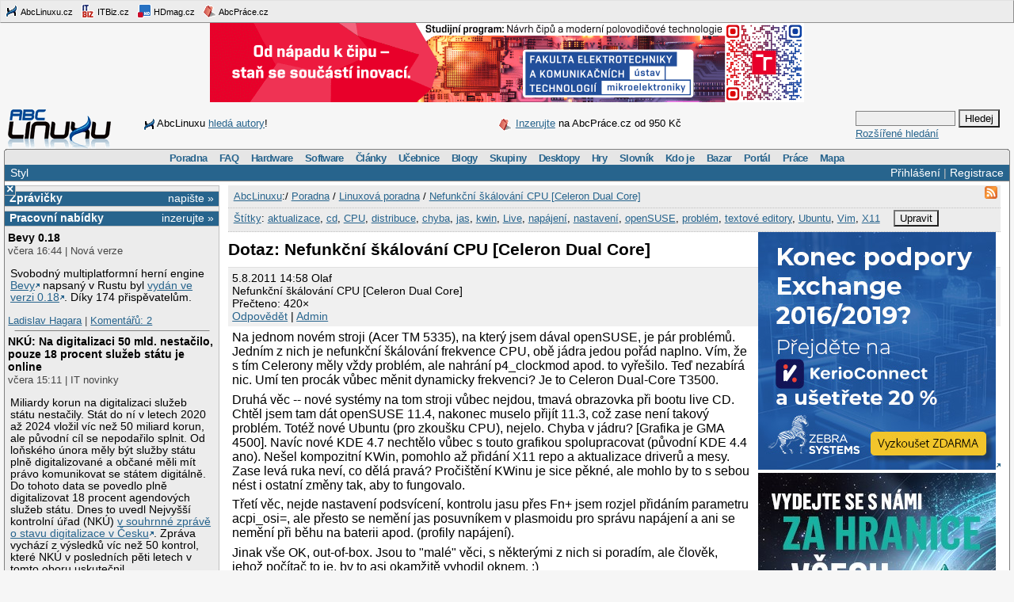

--- FILE ---
content_type: text/html;charset=UTF-8
request_url: https://www.abclinuxu.cz/poradna/linux/show/341729
body_size: 13677
content:


<!DOCTYPE HTML PUBLIC "-//W3C//DTD HTML 4.0//EN" "http://www.w3.org/TR/1998/REC-html40-19980424/strict.dtd" >
<html lang="cs">
<head>
        <meta http-equiv="Content-Type" content="text/html; charset=UTF-8">
    <meta name="Robots" content="index,follow">
    <title>Nefunkční škálování CPU [Celeron Dual Core]</title>
    <link rel="stylesheet" type="text/css" href="/jquery-theme/ui.all.css">
    <link rel="stylesheet" type="text/css" href="/data/site/prettyPhoto/prettyPhoto.css">
    <link rel="stylesheet" type="text/css" href="/styles.css">
    <link rel="canonical" href="http://www.abclinuxu.cz/poradna/linux/show/341729" >
    <!--[if IE]>
       <link href="/msie.css" type="text/css" rel="stylesheet">
    <![endif]-->
    <!--[if IE 7]>
       <link href="/msie7.css" type="text/css" rel="stylesheet">
    <![endif]-->
    <!--[if lt IE 7]>
       <link href="/msie6.css" type="text/css" rel="stylesheet">
    <![endif]-->
    <link rel="icon" href="/images/site2/favicon.png" type="image/png">
        <link rel="alternate" title="RSS zdroj aktuální sekce" href="http://www.abclinuxu.cz/auto/poradny/linux.rss" type="application/rss+xml">

        <meta name="keywords" lang="cs" content="aktualizace, cd, CPU, distribuce, chyba, jas, kwin, Live, napájení, nastavení, openSUSE, problém, textové editory, Ubuntu, Vim, X11, ">

    <script type="text/javascript" src="/data/site/jquery/jquery-1.3.2.min.js"></script>
    <script type="text/javascript" src="/data/site/prettyPhoto/jquery.prettyPhoto.js"></script>
    <script type="text/javascript" src="/data/site/scripts.js"></script>
    <script src='https://www.google.com/recaptcha/api.js'></script>
        <script type="text/javascript" src="/data/syntaxhighlighter/scripts/all.js"></script>

    <script async src="https://securepubads.g.doubleclick.net/tag/js/gpt.js"></script>
<script>
  window.googletag = window.googletag || {cmd: []};
  googletag.cmd.push(function() {
    googletag.defineSlot('/21626945024/abcl_full', [468, 60], 'div-gpt-ad-1601725271682-0').addService(googletag.pubads());
    googletag.defineSlot('/21626945024/abcl_l01', [250, 250], 'div-gpt-ad-1601725365659-0').addService(googletag.pubads());
    googletag.defineSlot('/21626945024/abcl_r01', [[250, 250], [300, 300]], 'div-gpt-ad-1601725524881-0').addService(googletag.pubads());
    googletag.defineSlot('/21626945024/abcl_r02', [300, 300], 'div-gpt-ad-1601725638851-0').addService(googletag.pubads());
    googletag.defineSlot('/21626945024/abcl_vip', [[250, 250], [250, 360]], 'div-gpt-ad-1601725728700-0').addService(googletag.pubads());
    googletag.defineSlot('/21626945024/abcl_lead', [750, 100], 'div-gpt-ad-1601725842245-0').addService(googletag.pubads());
    googletag.pubads().enableSingleRequest();
    googletag.pubads().collapseEmptyDivs();
    googletag.enableServices();
  });
</script>

    <script type="text/javascript">
    	Page = new Object();
        	Page.relationID = 341729;
    </script>
            <script type="text/javascript" src="/data/site/solutions.js"></script>

</head>

<body id="www-abclinuxu-cz">

<!-- the advertisement position netmonitor is not active -->
<!-- error: no variant available for position 'ad-init', code 'null' -->
<!-- ad position 'sf-lista' -->
<div class="sflista">
     <div class="ri">
    	<!--<a href="http://www.stickfish.com" title="Guarantee business interface.">
	<img src="/images/site2/sflista/sf.gif" alt="Guarantee business interface."> stickfish.com</a>-->
     </div>
     <div class="le">
        <a href="http://www.abclinuxu.cz" title="Linux na stříbrném podnose."><img src="/images/site2/sflista/ab.gif" alt="abclinuxu.cz"> AbcLinuxu.cz</a>
        <a href="http://www.itbiz.cz" title="IT business."><img src="/images/site2/sflista/ib.gif" alt="itbiz.cz"> ITBiz.cz</a>
        <a href="http://www.hdmag.cz/" title="HDmag.cz | Vysoké rozlišení od začátku do konce. Blu-ray filmy, přehrávače, HDTV, HD audio a video, PlayStation 3..."><img src="/images/site2/sflista/hd.gif" alt="HDmag.cz"> HDmag.cz</a>
        <a href="http://www.abcprace.cz" title="Spojujeme lidi s prací v IT!"><img src="/images/site2/sflista/pr.gif" alt="abcprace.cz"> AbcPráce.cz</a>
     </div>
    <div class="cistic"></div>
</div>
<!-- ad position 'leaderboard' -->
<!-- /21626945024/abcl_lead -->
<div id='div-gpt-ad-1601725842245-0' style='width: 750px; height: 100px;'>
  <script>
    googletag.cmd.push(function() { googletag.display('div-gpt-ad-1601725842245-0'); });
  </script>
</div>
<center><a href="https://www.vut.cz/studenti/programy/program/9146"><img src="https://tpc.googlesyndication.com/pimgad/11218334261086803429"></a></center>

</a></center>
<div id="zh-kont">
    <div id="zh-text" class="zh-box">
<!-- ad position 'zahl-vlevo' -->
<div id="zh-tema">
<!--<table border="0" cellpadding="0" cellspacing="0">
<tr><td colspan="6">Sledujte AbcLinuxu.cz na:</td></tr>
<tr>
<td><img src="/images/site2/facebook-favicon.gif" alt="facebook favicon logo"></td>
<td class="reverse_anchor">&nbsp;<a href="http://www.facebook.com/pages/AbcLinuxucz/68355234681">Facebooku</a>,&nbsp;</td>

<td><img src="/images/site2/twitter-favicon.gif" alt="twitter favicon logo"></td>
<td class="reverse_anchor">&nbsp;<a href="http://twitter.com/abclinuxu">Twitteru</a>, &nbsp;</td>

<td><img src="/images/site2/identica-favicon.gif" alt="identi.ca favicon logo"></td>
<td class="reverse_anchor">&nbsp;<a href="http://identi.ca/abclinuxu">Identi.ca</a>, &nbsp;</td>

<td><img src="/images/site2/feed16.png" alt="rss logo"></td>
<td class="reverse_anchor">&nbsp;<a href="/napoveda/rss-a-jine-pristupy">RSS</a></td>

</tr>
</table>-->


<div style="line-height: 35px"><img src="/images/site2/sflista/ab.gif" style="vertical-align: middle">AbcLinuxu <a href="/portal/wiki/namety-na-clanky">hledá autory</a>!</div>


</div><!-- ad position 'zahl-vpravo' -->
<div id="zh-ad" style="line-height:35px">
   <!--<a href="/clanky/openmagazin-3-2010"><img class="zh-iko" src="/images/clanky/redakce/openmagazin-logo-90x45.png" alt="openmagazin logo" width="90" height="45"></a>
    <a href="/clanky/openmagazin-3-2010">openMagazin 3/2010</a>-->
    <!--<a href="/clanky/anketa-o-distribuci-2010"><img class="zh-iko" src="/images/clanky/redakce/distribuce-roku-2010-logo-41x45.png" alt="distribuce roku 2010" width="41" height="45"></a>
    <a href="/clanky/anketa-o-distribuci-2010"><b>Hlasujte</b> o nejoblíbenější distribuci!</a>-->

<img src="/images/site2/sflista/pr.gif" alt="" style="vertical-align: middle"> <!--<a href="/blog/doli/2011/8/abclinuxu-hleda-autory">Pište</a> pro AbcLinuxu!-->
<a href="http://www.abcprace.cz/co-nabizime/">Inzerujte</a> na AbcPráce.cz od 950&nbsp;Kč
</div><!-- the advertisement position zahl-komplet is not active -->    </div>
    <div id="zh-logo" class="zh-box"><a href="/"></a></div>
    <div id="zh-hledani" class="zh-box">
        <form action="/hledani" method="get">
            <div>
                <input type="text" class="text" name="dotaz">
                <input class="button" type="submit" value="Hledej">
            </div>
        </form>
        <a href="/hledani?action=toAdvanced">Rozšířené hledání</a>
    </div>
</div>
<div class="cistic"></div>

<div id="menu-wrap">
<b style="font-size:0px;display:block; background:transparent;">
 <b class="roh1"></b><b class="roh2"></b>
</b>
<div class="menu-kont">

<ul class="menu" id="menu">
<li><a href="/poradna">Poradna</a>
  <ul>
    <li><a href="/poradna/linux">Linuxová poradna</a></li>
    <li><a href="/poradna/databaze">Databázová poradna</a></li>
    <li><a href="/poradna/programovani">Programovací poradna</a></li>
    <li><a href="/poradna/hardware">Hardwarová poradna</a></li>
    <li><a href="/poradna/unix">Unixová poradna</a></li>
  </ul></li>
<li><a href="/faq">FAQ</a></li>
<li><a href="/hardware">Hardware</a>
  <ul>
    <li><a href="/ovladace">Ovladače</a></li>
    <li><a href="/hardware/procesory">Procesory</a></li>
    <li><a href="/hardware/pridavne-karty">Přídavné karty</a></li>
    <li><a href="/hardware/pripojeni-na-sit">Připojení na síť</a></li>
    <li><a href="/hardware/prislusenstvi">Příslušenství</a></li>
    <li><a href="/hardware/sestavy">Sestavy</a></li>
    <li><a href="/hardware/ukladani-dat">Ukládání dat</a></li>
    <li><a href="/hardware/vstupni-zarizeni">Vstupní zařízení</a></li>
    <li><a href="/hardware/vystupni-zarizeni">Výstupní zařízení</a></li>
    <li><a href="/hardware/zakladni-desky">Základní desky</a></li>
  </ul></li>
<li><a href="/software">Software</a>
  <ul>
    <li><a href="/software/alternativy">Alternativy k aplikacím</a></li>
    <li><a href="/software/bezpecnost">Bezpečnost</a></li>
    <li><a href="/software/grafika">Grafika</a></li>
    <li><a href="/software/hobby">Hobby</a></li>
    <li><a href="/software/hry">Hry</a></li>
    <li><a href="/software/internet">Internet</a></li>
    <li><a href="/software/kancelar">Kancelář</a></li>
    <li><a href="/software/multimedia">Multimédia</a></li>
    <li><a href="/software/nastroje">Nástroje</a></li>
    <li><a href="/software/pracovni-prostredi">Pracovní prostředí</a></li>
    <li><a href="/software/programovani">Programování</a></li>
    <li><a href="/software/server">Server</a></li>
    <li><a href="/software/soubory">Soubory</a></li>
    <li><a href="/software/system">Systém</a></li>
    <li><a href="/software/vzdelavani">Vzdělávání</a></li>
    <li><a href="/software/veda">Věda</a></li>
  </ul></li>
<li><a href="/clanky">Články</a>
  <ul>
    <li><a href="/clanky/bezpecnost">Bezpečnost</a></li>
    <li><a href="/clanky/hardware">Hardware</a></li>
    <li><a href="/clanky/hry-a-zabava">Hry a zábava</a></li>
    <li><a href="/clanky/jaderne-noviny">Jaderné noviny</a></li>
    <li><a href="/clanky/multimedia">Multimédia</a></li>
    <li><a href="/clanky/navody">Návody</a></li>
    <li><a href="/clanky/novinky">Novinky</a></li>
    <li><a href="/clanky/programovani">Programování</a></li>
    <li><a href="/clanky/recenze">Recenze</a></li>
    <li><a href="/clanky/rozhovory">Rozhovory</a></li>
    <li><a href="/clanky/ruzne">Různé</a></li>
    <li><a href="/clanky/site">Sítě</a></li>
    <li><a href="/clanky/system">Systém</a></li>
    <li><a href="/clanky/tipy">Tipy a triky</a></li>
    <li><a href="/clanky/pr" style="border-width:3px">Tiskové zprávy</a></li>
    <li><a href="/serialy">Seriály</a></li>
  </ul></li>
<li><a href="/ucebnice">Učebnice</a>
  <ul>
    <li><a href="/ucebnice/uvod">Úvod</a></li>
    <li><a href="/ucebnice/obsah">Obsah</a></li>
    <li><a href="/ucebnice/historie">Historie Linuxu</a></li>
    <li><a href="/ucebnice/zaklady">Základy Linuxu</a></li>
    <li><a href="/ucebnice/prehled-prikazu">Přehled příkazů</a></li>
  </ul></li>
<li><a href="/blog">Blogy</a>
  <ul>
    <li><a href="/blog/vyber">Výběr (linuxové)</a></li>
    <li><a href="/blog/souhrn">Stručný souhrn</a></li>
    <li><a href="/blogy">Seznam blogů</a></li>
  </ul></li>
<li>
    <a href="/skupiny">Skupiny</a>
    <ul>
                    <li><a href="/portal">Portál</a></li>
            <li><a href="/tex">TeX</a></li>
            <li><a href="/ubuntu-cz">Ubuntu - Linux pro lidi</a></li>
            <li><a href="/arch-linux">Arch Linux</a></li>
            <li><a href="/openmoko">Open Mobile</a></li>
    </ul>
</li>
<li><a href="/desktopy">Desktopy</a></li>
<li><a href="/hry">Hry</a></li>
<li><a href="/slovnik">Slovník</a></li>
<li><a href="/kdo-je">Kdo je</a></li>
<li><a href="/bazar">Bazar</a></li>
<li><a href="/">Portál</a>
  <ul>
    <li><a href="/nej">Žebříčky a statistiky</a></li>
    <li><a href="/clanky/novinky/pojdte-psat-pro-abclinuxu.cz">Jak se stát autorem</a></li>
    <li><a href="/redakce">Redakce</a></li>
    <li><a href="/portal/propagace">Propagace</a></li>
    <li><a href="/reklama">Inzerce</a></li>
    <li><a href="/napoveda/rss-a-jine-pristupy">RSS feedy a PDA</a></li>
    <li><a href="http://bugzilla.abclinuxu.cz"  title="Požadavky týkající se funkčnosti portálu" rel="nofollow">Bugzilla - chyby a náměty</a></li>
    <li><a href="/pozadavky" title="Požadavky týkající se obsahu portálu">Vzkazy správcům (53)</a></li>
    <li><a href="/vyvoj">Zdrojové kódy</a></li>
    <li><a href="javascript:addSidebar();">Přidej sidebar</a></li>
    <li><a href="javascript:addBookmark();">Přidej mezi oblíbené</a></li>
    <li><a href="javascript:setHomepage();">Nastav jako domácí stránku</a></li>
  </ul></li>
<li><a href="http://www.abcprace.cz">Práce</a></li>
<li><a href="/napoveda/mapa-serveru" title="Mapa stránek a dalších služeb">Mapa</a></li>
</ul>

</div>
</div>
<!--[if IE]><br style="font-size:0"><![endif]-->

<div class="obal">

    <div class="hl">
        <div class="hl_vpravo">
                <a href="/Profile;jsessionid=1wzmm7adm25mgk6uy9t9ygrkl?action=login">Přihlášení</a> |
                <a href="/EditUser;jsessionid=1wzmm7adm25mgk6uy9t9ygrkl?action=register">Registrace</a>
        </div>
        <div class="hl_vlevo">
            <ul class="menu-top">
                <li>
                    <a href="/doc/napoveda/alternativni-design">Styl</a>
                    <ul class="menu-drop">
                        <li>
                            <a href="/EditUser/?action=changeStyle&amp;css=">Standardní světlý</a>
                        </li>
                        <li>
                            <a href="/EditUser/?action=changeStyle&amp;css=/styles-dark.css">Oficiální tmavý</a>
                        </li>
                    </ul>
                </li>
            </ul>
        </div>
    </div>

    <div id="ls_prepinac" title="Skrýt sloupec" onclick="prepni_sloupec()">&#215;</div>

    <div class="obal_ls" id="ls">
        <div class="s">
<!-- the advertisement position vip is not active --><!-- the advertisement position vip-text is not active --><!-- error: no variant available for position 'itbiz', code 'null' -->
            <!-- ZPRÁVIČKY -->
            <div class="s_nadpis">
                <a class="s_nadpis-pravy-odkaz" href="/zpravicky/edit;jsessionid=1wzmm7adm25mgk6uy9t9ygrkl?action=add">napište &raquo;</a>
                <a href="/zpravicky" title="zprávičky">Zprávičky</a>
            </div>

<!-- ad position 'hypertext1' -->
<script src='https://www.googletagservices.com/tag/js/gpt.js'>
  googletag.pubads().definePassback('/21626945024/abcl_l01', [250, 250]).display();
</script>

<!-- abcprace.cz -->
<div class="s_nadpis noext">
   <a href="http://www.abcprace.cz/co-nabizime/" class="s_nadpis-pravy-odkaz">inzerujte »</a>
   <a href="http://www.abcprace.cz" title="Spojujeme lidi s prací v IT.">Pracovní nabídky</a>
</div>

<div class="s_sekce noext">
   <ul></ul></div>
            <div class="s_sekce">
                <div class="ls_zpr">

        <div class="st_nadpis no_overflow">
            <a href="/zpravicky/bevy-0.18" title="Bevy 0.18">Bevy 0.18</a>
        </div>
    <span>včera 16:44 | Nová verze</span>
        <div class="zpr_telo"><p>Svobodný multiplatformní herní engine <a href="https://bevy.org/">Bevy</a> napsaný v Rustu byl <a href="https://bevy.org/news/bevy-0-18/">vydán ve verzi 0.18</a>. Díky 174 přispěvatelům.</p></div>
    <span><a href="/lide/ladislav.hagara">Ladislav Hagara</a>
    | <a href="/zpravicky/bevy-0.18" title="poslední&nbsp;včera 18:46">Komentářů:&nbsp;2</a></span>
                    <hr>
<!-- the advertisement position sl-box1 is not active -->
        <div class="st_nadpis no_overflow">
            <a href="/zpravicky/nku-na-digitalizaci-50-mld.-nestacilo-pouze-18-procent-sluzeb-statu-je-online" title="NKÚ: Na digitalizaci 50 mld. nestačilo, pouze 18 procent služeb státu je online">NKÚ: Na digitalizaci 50 mld. nestačilo, pouze 18 procent služeb státu je online</a>
        </div>
    <span>včera 15:11 | IT novinky</span>
        <div class="zpr_telo"><p>Miliardy korun na digitalizaci služeb státu nestačily. Stát do ní v letech 2020 až 2024 vložil víc než 50 miliard korun, ale původní cíl se nepodařilo splnit. Od loňského února měly být služby státu plně digitalizované a občané měli mít právo komunikovat se státem digitálně. Do tohoto data se povedlo plně digitalizovat 18 procent agendových služeb státu. Dnes to uvedl Nejvyšší kontrolní úřad (NKÚ) <a href="https://www.itbiz.cz/nku-na-digitalizaci-50-mld-nestacilo-pouze-18-procent-sluzeb-statu-je-online/">v souhrnné zprávě o stavu digitalizace v Česku</a>. Zpráva vychází z výsledků víc než 50 kontrol, které NKÚ v posledních pěti letech v tomto oboru uskutečnil.</p></div>
    <span><a href="/lide/ladislav.hagara">Ladislav Hagara</a>
    | <a href="/zpravicky/nku-na-digitalizaci-50-mld.-nestacilo-pouze-18-procent-sluzeb-statu-je-online" title="poslední&nbsp;dnes 05:55">Komentářů:&nbsp;8</a></span>
                    <hr>
<!-- the advertisement position sl-box2 is not active -->
        <div class="st_nadpis no_overflow">
            <a href="/zpravicky/wikipedia-se-dohodla-s-nekolika-firmami-na-vyuzivani-obsahu-pro-trenovani-ai" title="Wikipedia se dohodla s několika firmami na využívání obsahu pro trénování AI">Wikipedia se dohodla s několika firmami na využívání obsahu pro trénování AI</a>
        </div>
    <span>včera 13:55 | IT novinky</span>
        <div class="zpr_telo"><p>Nadace Wikimedia, která je provozovatelem internetové encyklopedie Wikipedia, oznámila u příležitosti <a href="/zpravicky/wikipedie-slavi-25.-vyroci-sveho-zalozeni">25. výročí</a> vzniku encyklopedie <a href="https://www.itbiz.cz/wikipedia-se-dohodla-s-nekolika-firmami-na-vyuzivani-obsahu-pro-trenovani-ai/">nové licenční dohody s firmami vyvíjejícími umělou inteligenci (AI</a>). Mezi partnery encyklopedie tak nově patří Microsoft, Amazon a Meta Platforms, ale také start-up Perplexity a francouzská společnost Mistral AI. Wikimedia má podobnou dohodu od roku 2022 také se společností Google ze skupiny </p>&hellip;&nbsp;<i><a href="/zpravicky/wikipedia-se-dohodla-s-nekolika-firmami-na-vyuzivani-obsahu-pro-trenovani-ai">více&nbsp;&raquo;</a></i></div>
    <span><a href="/lide/ladislav.hagara">Ladislav Hagara</a>
    | <a href="/zpravicky/wikipedia-se-dohodla-s-nekolika-firmami-na-vyuzivani-obsahu-pro-trenovani-ai" title="">Komentářů:&nbsp;0</a></span>
                    <hr>
<!-- error: no variant available for position 'sl-mini', code 'null' -->
        <div class="st_nadpis no_overflow">
            <a href="/zpravicky/d7vk-1.2" title="D7VK 1.2">D7VK 1.2</a>
        </div>
    <span>včera 02:22 | Nová verze</span>
        <div class="zpr_telo"><p><a href="https://github.com/WinterSnowfall/d7vk">D7VK</a> byl <a href="https://github.com/WinterSnowfall/d7vk/releases/tag/v1.2">vydán ve verzi 1.2</a>. Jedná se o fork <a href="https://github.com/doitsujin/dxvk">DXVK</a> implementující překlad volání Direct3D 5, 6 a 7 na Vulkan. DXVK zvládá Direct3D 8, 9, 10 a 11.</p></div>
    <span><a href="/lide/ladislav.hagara">Ladislav Hagara</a>
    | <a href="/zpravicky/d7vk-1.2" title="">Komentářů:&nbsp;0</a></span>
                    <hr>
<!-- ad position 'skyscraper' -->
<!-- empty --><!-- the advertisement position double-sky is not active -->
        <div class="st_nadpis no_overflow">
            <a href="/zpravicky/libvirt-a-libvirt-python-12.0.0" title="libvirt a libvirt-python 12.0.0">libvirt a libvirt-python 12.0.0</a>
        </div>
    <span>včera 02:00 | Nová verze</span>
        <div class="zpr_telo"><p><a href="https://lists.libvirt.org/archives/list/announce@lists.libvirt.org/thread/R2IJQBTVE3UAW7BCXPPHY5RORMOUM7FL/">Byla vydána</a> verze 12.0.0 knihovny <a href="http://libvirt.org/">libvirt</a> (<a href="https://en.wikipedia.org/wiki/Libvirt">Wikipedie</a>) zastřešující <a href="https://libvirt.org/drivers.html">různé virtualizační technologie</a> a vytvářející jednotné rozhraní pro správu virtuálních strojů. Současně byl ve verzi 12.0.0 vydán související modul pro Python libvirt-python. Přehled novinek v <a href="https://libvirt.org/news.html">poznámkách k vydání</a>.</p></div>
    <span><a href="/lide/ladislav.hagara">Ladislav Hagara</a>
    | <a href="/zpravicky/libvirt-a-libvirt-python-12.0.0" title="">Komentářů:&nbsp;0</a></span>
                    <hr>

        <div class="st_nadpis no_overflow">
            <a href="/zpravicky/creepylink" title="CreepyLink">CreepyLink</a>
        </div>
    <span>15.1. 19:22 | Humor</span>
        <div class="zpr_telo"><p><a href="https://creepylink.com/">CreepyLink.com</a> je nový <a href="https://cs.wikipedia.org/wiki/Zkracova%C4%8D_URL">zkracovač URL adres</a>, 'díky kterému budou vaše odkazy vypadat tak podezřele, jak je to jen možné'. Například odkaz na <a href="https://www.abclinuxu.cz/">abclinuxu.cz</a> tento zkracovač převádí do podoby '<a href="https://netflix.web-safe.link/logger_8oIlgs_free_money.php">https://netflix.web-safe.link/logger_8oIlgs_free_money.php</a>'. Dle <a href="https://www.reddit.com/r/SideProject/comments/1qaxln5/i_made_a_url_shortener_to_make_links_as_sketchy/">prohlášení autora</a> je CreepyLink alternativou ke zkracovači ShadyURL (<a href="https://github.com/petergolde/ShadyUrl">repozitář na githubu</a>), který dnes již bohužel není v provozu.</p></div>
    <span><a href="/lide/gretathunberg">NUKE GAZA! &#x1F386;</a>
    | <a href="/zpravicky/creepylink" title="poslední&nbsp;včera 14:12">Komentářů:&nbsp;3</a></span>
                    <hr>

        <div class="st_nadpis no_overflow">
            <a href="/zpravicky/raspberry-pi-ai-hatplus-2" title="Raspberry Pi AI HAT+ 2">Raspberry Pi AI HAT+ 2</a>
        </div>
    <span>15.1. 12:33 | IT novinky</span>
        <div class="zpr_telo"><p>Na blogu Raspberry Pi byla <a href="https://www.raspberrypi.com/news/introducing-the-raspberry-pi-ai-hat-plus-2-generative-ai-on-raspberry-pi-5/">představena</a> rozšiřující deska <a href="https://www.raspberrypi.com/products/ai-hat-plus-2/">Raspberry Pi AI HAT+ 2</a> s akcelerátorem Hailo-10 a 8 GB RAM. Na rozdíl od předchozí <a href="/zpravicky/raspberry-pi-ai-hatplus">Raspberry Pi AI HAT+</a> podporuje generativní AI. Cena desky je 130 dolarů.</p></div>
    <span><a href="/lide/ladislav.hagara">Ladislav Hagara</a>
    | <a href="/zpravicky/raspberry-pi-ai-hatplus-2" title="poslední&nbsp;15.1. 20:14">Komentářů:&nbsp;3</a></span>
                    <hr>

        <div class="st_nadpis no_overflow">
            <a href="/zpravicky/wikipedie-slavi-25.-vyroci-sveho-zalozeni" title="Wikipedie slaví 25. výročí svého založení">Wikipedie slaví 25. výročí svého založení</a>
        </div>
    <span>15.1. 12:11 | Komunita</span>
        <div class="zpr_telo"><p>Wikipedie <a href="https://cs.wikipedia.org/wiki/Wikipedie:Wikipedie_25">slaví 25. výročí</a> svého založení. Vznikla 15. ledna 2001 jako doplňkový projekt k dnes již neexistující encyklopedii Nupedia. Doména wikipedia.org byla <a href="https://whois.domaintools.com/wikipedia.org">zaregistrována</a> 12. ledna 2001. Zítra proběhne v Praze <a href="https://cs.wikipedia.org/wiki/Wikipedie:Ve%C4%8Der_svobodn%C3%A9_kultury">Večer svobodné kultury</a>, který pořádá spolek Wikimedia ČR.</p></div>
    <span><a href="/lide/ladislav.hagara">Ladislav Hagara</a>
    | <a href="/zpravicky/wikipedie-slavi-25.-vyroci-sveho-zalozeni" title="poslední&nbsp;včera 10:52">Komentářů:&nbsp;1</a></span>
                    <hr>
<!-- the advertisement position sl-dole is not active -->
        <div class="st_nadpis no_overflow">
            <a href="/zpravicky/gnu-grub-2.14" title="GNU GRUB 2.14">GNU GRUB 2.14</a>
        </div>
    <span>15.1. 04:44 | Nová verze</span>
        <div class="zpr_telo"><p>Po více než dvou letech od vydání předchozí <a href="/zpravicky/gnu-grub-2.12">verze 2.12</a> byla <a href="https://lists.gnu.org/archive/html/grub-devel/2026-01/msg00029.html">vydána nová stabilní verze 2.14</a> systémového zavaděče <a href="/software/system/boot/grub">GNU GRUB</a> (GRand Unified Bootloader, <a href="https://en.wikipedia.org/wiki/GNU_GRUB">Wikipedie</a>). Přehled novinek v souboru <a href="http://git.savannah.gnu.org/cgit/grub.git/tree/NEWS">NEWS</a> a v <a href="https://www.gnu.org/software/grub/grub-documentation.html">aktualizované dokumentaci</a>.</p></div>
    <span><a href="/lide/ladislav.hagara">Ladislav Hagara</a>
    | <a href="/zpravicky/gnu-grub-2.14" title="poslední&nbsp;15.1. 18:06">Komentářů:&nbsp;2</a></span>
                    <hr>

        <div class="st_nadpis no_overflow">
            <a href="/zpravicky/google-chrome-144" title="Google Chrome 144">Google Chrome 144</a>
        </div>
    <span>15.1. 02:22 | Nová verze</span>
        <div class="zpr_telo"><p>Google Chrome 144 byl <a href="https://chromereleases.googleblog.com/2026/01/stable-channel-update-for-desktop_13.html">prohlášen za stabilní</a>. Nejnovější stabilní verze 144.0.7559.59 přináší řadu novinek z hlediska uživatelů i <a href="https://developer.chrome.com/blog/new-in-chrome-144/">vývojářů</a>. Podrobný přehled v <a href="https://developer.chrome.com/release-notes/144">poznámkách k vydání</a>. Opraveno bylo 10 bezpečnostních chyb. <a href="https://developer.chrome.com/blog/new-in-devtools-144">Vylepšeny byly také nástroje pro vývojáře</a> (<a href="https://www.youtube.com/watch?v=2rOeZ98AOb8">YouTube</a>).</p></div>
    <span><a href="/lide/ladislav.hagara">Ladislav Hagara</a>
    | <a href="/zpravicky/google-chrome-144" title="poslední&nbsp;15.1. 18:06">Komentářů:&nbsp;4</a></span>
                    <hr>
                </div>
                <div class="s_odkaz">
                    <a href="/zpravicky">Centrum</a> |
                    <a href="/zpravicky/edit;jsessionid=1wzmm7adm25mgk6uy9t9ygrkl?action=add" rel="nofollow">Napsat</a> |
                    <a href="/History?type=news&amp;from=10&amp;count=15">Starší</a>
                </div>
            </div>

            <!-- ANKETA -->

                <div class="s_nadpis">
                   <a class="s_nadpis-pravy-odkaz" href="/pozadavky?categoryPosition=0">navrhněte&nbsp;&raquo;</a>
                   <a href="/ankety">Anketa</a>
                </div>
                <div class="s_sekce">
                    <form action="/EditPoll/515582;jsessionid=1wzmm7adm25mgk6uy9t9ygrkl" method="POST">
                     <div class="ank-otazka">Které desktopové prostředí na Linuxu používáte?</div>
                        <div class="ank-odpov">
                          <label><input type="checkbox" name="voteId" value="0">Budgie</label>&nbsp;(<span title="65">14%</span>)<br>
                          <div class="ank-sloup-okraj" style="width: 14px">
                            <div class="ank-sloup"></div>
                          </div>
                        </div>
                        <div class="ank-odpov">
                          <label><input type="checkbox" name="voteId" value="1">Cinnamon</label>&nbsp;(<span title="21">5%</span>)<br>
                          <div class="ank-sloup-okraj" style="width: 5px">
                            <div class="ank-sloup"></div>
                          </div>
                        </div>
                        <div class="ank-odpov">
                          <label><input type="checkbox" name="voteId" value="2">COSMIC</label>&nbsp;(<span title="1">0%</span>)<br>
                          <div class="ank-sloup-okraj" style="width: 0px">
                            <div class="ank-sloup"></div>
                          </div>
                        </div>
                        <div class="ank-odpov">
                          <label><input type="checkbox" name="voteId" value="3">GNOME</label>&nbsp;(<span title="42">9%</span>)<br>
                          <div class="ank-sloup-okraj" style="width: 9px">
                            <div class="ank-sloup"></div>
                          </div>
                        </div>
                        <div class="ank-odpov">
                          <label><input type="checkbox" name="voteId" value="4">KDE Plasma</label>&nbsp;(<span title="89">19%</span>)<br>
                          <div class="ank-sloup-okraj" style="width: 19px">
                            <div class="ank-sloup"></div>
                          </div>
                        </div>
                        <div class="ank-odpov">
                          <label><input type="checkbox" name="voteId" value="5">LXQt</label>&nbsp;(<span title="15">3%</span>)<br>
                          <div class="ank-sloup-okraj" style="width: 3px">
                            <div class="ank-sloup"></div>
                          </div>
                        </div>
                        <div class="ank-odpov">
                          <label><input type="checkbox" name="voteId" value="6">MATE</label>&nbsp;(<span title="28">6%</span>)<br>
                          <div class="ank-sloup-okraj" style="width: 6px">
                            <div class="ank-sloup"></div>
                          </div>
                        </div>
                        <div class="ank-odpov">
                          <label><input type="checkbox" name="voteId" value="7">TDE</label>&nbsp;(<span title="12">3%</span>)<br>
                          <div class="ank-sloup-okraj" style="width: 3px">
                            <div class="ank-sloup"></div>
                          </div>
                        </div>
                        <div class="ank-odpov">
                          <label><input type="checkbox" name="voteId" value="8">Xfce</label>&nbsp;(<span title="51">11%</span>)<br>
                          <div class="ank-sloup-okraj" style="width: 11px">
                            <div class="ank-sloup"></div>
                          </div>
                        </div>
                        <div class="ank-odpov">
                          <label><input type="checkbox" name="voteId" value="9">jiné/žádné</label>&nbsp;(<span title="196">42%</span>)<br>
                          <div class="ank-sloup-okraj" style="width: 42px">
                            <div class="ank-sloup"></div>
                          </div>
                        </div>
                     <div>
                      <input name="submit" type="submit" class="button" value="Hlasuj" alt="Hlasuj">
                        Celkem 464 hlasů
                      <input type="hidden" name="url" value="/ankety/desktopove-prostredi-2026">
                      <input type="hidden" name="action" value="vote">
                     </div>
                    </form>
                </div>
                <div>&nbsp;<a href="/ankety/desktopove-prostredi-2026">Komentářů: 12</a>, poslední 14.1. 21:12
<!-- the advertisement position anketa is not active -->                </div>

<!-- the advertisement position sl-jobscz is not active --><!-- error: no variant available for position 'sl-abcprace', code 'null' -->
                    <!-- ROZCESTNÍK -->
                    <div class="s_nadpis">Rozcestník</div>
                    <div class="s_sekce">
                        <div class="rozc">
                                <a class="server" href="/presmeruj?class=S&amp;id=7&amp;url=http%3A%2F%2Fwww.abclinuxu.cz">AbcLinuxu</a><br>
                                <ul>
                                    <li>
                                        <a href="/presmeruj?class=S&amp;id=7&amp;url=http%3A%2F%2Fwww.abclinuxu.cznull">Událo se v týdnu 3/2026</a>
                                    </li>
                                    <li>
                                        <a href="/presmeruj?class=S&amp;id=7&amp;url=http%3A%2F%2Fwww.abclinuxu.cz%2Fclanky%2Ftyden-na-sciencemag.cz-mimozemske-civilizace-ve-stavu-dilatace-casu">Týden na ScienceMag.cz: Mimozemské civilizace ve stavu dilatace času</a>
                                    </li>
                                </ul>
                                <a class="server" href="/presmeruj?class=S&amp;id=42&amp;url=http%3A%2F%2Fhdmag.cz%2F">HDmag.cz</a><br>
                                <ul>
                                    <li>
                                        <a href="/presmeruj?class=S&amp;id=42&amp;url=http%3A%2F%2Fhdmag.cz%2Fclanek%2Fkamery-do-bytu-prinesou-maximalni-prehled-o-vasi-domacnosti">Kamery do bytu přinesou maximální přehled o vaší domácnosti</a>
                                    </li>
                                    <li>
                                        <a href="/presmeruj?class=S&amp;id=42&amp;url=http%3A%2F%2Fhdmag.cz%2Fclanek%2Ftestovaci-novinka">Testovací novinka</a>
                                    </li>
                                </ul>
                        </div>
                    </div>

<!-- error: no variant available for position 'sl-doporucujeme', code 'null' -->
<!-- the advertisement position sl-placene-odkazy is not active -->
        </div> <!-- s -->
    </div> <!-- obal_ls -->


    <div class="st" id="st">
        <a name="obsah"></a>

<!-- the advertisement position obsah-box is not active -->
            <div class="pwd-box">
                <div class="do-zalozek">
                        <a href="/auto/poradny/linux.rss"><img src="/images/site2/feed16.png" width="16" height="16" border="0"></a>
                </div>
                <div class="pwd">
                    <a href="/">AbcLinuxu</a>:/
                        <a href="/poradna;jsessionid=1wzmm7adm25mgk6uy9t9ygrkl">Poradna</a>
                         / 
                        <a href="/poradna/linux;jsessionid=1wzmm7adm25mgk6uy9t9ygrkl">Linuxová poradna</a>
                         / 
                        <a href="/poradna/linux/show/341729;jsessionid=1wzmm7adm25mgk6uy9t9ygrkl">Nefunkční škálování CPU [Celeron Dual Core]</a>
                        
                </div>
            </div>

<!-- error: no variant available for position 'stitky', code 'null' -->
                <div class="tag-box">
                    <a href="/stitky">Štítky</a>:
                    <span id="prirazeneStitky">
                                <a href="/stitky/aktualizace" title="Zobrazit objekty, které mají přiřazen štítek „aktualizace“.">aktualizace</a>, 
                                <a href="/stitky/cd" title="Zobrazit objekty, které mají přiřazen štítek „cd“.">cd</a>, 
                                <a href="/stitky/cpu" title="Zobrazit objekty, které mají přiřazen štítek „CPU“.">CPU</a>, 
                                <a href="/stitky/distribuce" title="Zobrazit objekty, které mají přiřazen štítek „distribuce“.">distribuce</a>, 
                                <a href="/stitky/chyba" title="Zobrazit objekty, které mají přiřazen štítek „chyba“.">chyba</a>, 
                                <a href="/stitky/jas" title="Zobrazit objekty, které mají přiřazen štítek „jas“.">jas</a>, 
                                <a href="/stitky/kwin" title="Zobrazit objekty, které mají přiřazen štítek „kwin“.">kwin</a>, 
                                <a href="/stitky/live" title="Zobrazit objekty, které mají přiřazen štítek „Live“.">Live</a>, 
                                <a href="/stitky/napajeni" title="Zobrazit objekty, které mají přiřazen štítek „napájení“.">napájení</a>, 
                                <a href="/stitky/nastaveni" title="Zobrazit objekty, které mají přiřazen štítek „nastavení“.">nastavení</a>, 
                                <a href="/stitky/opensuse" title="Zobrazit objekty, které mají přiřazen štítek „openSUSE“.">openSUSE</a>, 
                                <a href="/stitky/problem" title="Zobrazit objekty, které mají přiřazen štítek „problém“.">problém</a>, 
                                <a href="/stitky/textove-editory" title="Zobrazit objekty, které mají přiřazen štítek „textové editory“.">textové editory</a>, 
                                <a href="/stitky/ubuntu" title="Zobrazit objekty, které mají přiřazen štítek „Ubuntu“.">Ubuntu</a>, 
                                <a href="/stitky/vim" title="Zobrazit objekty, které mají přiřazen štítek „Vim“.">Vim</a>, 
                                <a href="/stitky/x11" title="Zobrazit objekty, které mají přiřazen štítek „X11“.">X11</a>
                    </span>
                </div>


    <div class="no-col-ad">
<!-- the advertisement position hypertext2nahore is not active --><!-- ad position 'square' -->
<a href="https://www.zebra.cz/microsoft-exchange-2016-2019-end-of-support/"><img src="https://tpc.googlesyndication.com/pimgad/1146138810288241305"></a>
<br>
<a href="https://merit.cz/reference/"><img src="https://tpc.googlesyndication.com/pimgad/11537025219564125681"></a><!-- the advertisement position hypertext2dole is not active -->    </div>


<h1>Dotaz: Nefunkční škálování CPU [Celeron Dual Core]</h1>


    <div class="ds_hlavicka" id="0">
        <div class="ds_reseni" style="display:none">
        </div>


        5.8.2011 14:58

               Olaf

        <br>


        Nefunkční škálování CPU [Celeron Dual Core]

    <div>
        Přečteno: 420&times;
    </div>

            <div id="comment0_controls">
                
                <a href="/EditDiscussion/341729;jsessionid=1wzmm7adm25mgk6uy9t9ygrkl?action=add&amp;dizId=178382&amp;threadId=0">Odpovědět</a>
                | <a href="/EditRequest/341729;jsessionid=1wzmm7adm25mgk6uy9t9ygrkl?action=comment&amp;threadId=0" title="Žádost o přesun diskuse, stížnost na komentář">Admin</a>
            </div>

    </div>

    <div id="comment0" >
            <div class="ds_text">
                Na jednom novém stroji (Acer TM 5335), na který jsem dával openSUSE, je pár problémů. Jedním z nich je nefunkční škálování frekvence CPU, obě jádra jedou pořád naplno. Vím, že s tím Celerony měly vždy problém, ale nahrání p4_clockmod apod. to vyřešilo. Teď nezabírá nic. Umí ten procák vůbec měnit dynamicky frekvenci? Je to Celeron Dual-Core T3500.
<p class="separator"></p>
Druhá věc -- nové systémy na tom stroji vůbec nejdou, tmavá obrazovka při bootu live CD. Chtěl jsem tam dát openSUSE 11.4, nakonec muselo přijít 11.3, což zase není takový problém. Totéž nové Ubuntu (pro zkoušku CPU), nejelo. Chyba v jádru? [Grafika je GMA 4500]. Navíc nové KDE 4.7 nechtělo vůbec s touto grafikou spolupracovat (původní KDE 4.4 ano). Nešel kompozitní KWin, pomohlo až přidání X11 repo a aktualizace driverů a mesy. Zase levá ruka neví, co dělá pravá? Pročištění KWinu je sice pěkné, ale mohlo by to s sebou nést i ostatní změny tak, aby to fungovalo.
<p class="separator"></p>
Třetí věc, nejde nastavení podsvícení, kontrolu jasu přes Fn+ jsem rozjel přidáním parametru acpi_osi=, ale přesto se nemění jas posuvníkem v plasmoidu pro správu napájení a ani se nemění při běhu na baterii apod. (profily napájení). 
<p class="separator"></p>
Jinak vše OK, out-of-box. Jsou to "malé" věci, s některými z nich si poradím, ale člověk, jehož počítač to je, by to asi okamžitě vyhodil oknem. :)
            </div>

            

        <div class="ds_odsazeni">
        </div>
    </div>



<!-- ad position 'gg-ds-otazka' -->
<script async src="//pagead2.googlesyndication.com/pagead/js/adsbygoogle.js"></script>
<!-- abc 468x60 -->
<ins class="adsbygoogle"
     style="display:inline-block;width:468px;height:60px"
     data-ad-client="ca-pub-1119191813636495"
     data-ad-slot="7485225569"></ins>
<script>
(adsbygoogle = window.adsbygoogle || []).push({});
</script>
<div class="ds_toolbox">
    <b>Nástroje:</b>

        <a href="/EditMonitor/341729;jsessionid=1wzmm7adm25mgk6uy9t9ygrkl?action=start">Začni sledovat</a>
    <span title="Počet lidí, kteří sledují tento dokument nebo sekci">(0)</span>
    <a class="info" href="#">?<span class="tooltip">Zašle upozornění na váš email při vložení nového komentáře.</span></a>
</div>

    <h2>Odpovědi</h2>



    <div class="ds_hlavicka" id="1">
        <div class="ds_reseni" style="display:none">
        </div>


        5.8.2011 15:25

               R

        <br>

            <span class="ds_control_sbalit2" id="comment1_toggle2">
                <a onClick="schovej_vlakno(1)" title="Schová nebo rozbalí celé vlákno">Rozbalit</a>
                <a onClick="rozbal_vse(1)" title="Schová nebo rozbalí vše pod tímto komentářem">Rozbalit vše</a>
            </span>

        Re: Nefunkční škálování CPU [Celeron Dual Core]


            <div id="comment1_controls">
                
                <a href="/EditDiscussion/341729;jsessionid=1wzmm7adm25mgk6uy9t9ygrkl?action=add&amp;dizId=178382&amp;threadId=1">Odpovědět</a>
                    |
                    | <a onClick="schovej_vlakno(1)" id="comment1_toggle1" title="Schová nebo rozbalí celé vlákno"
                       class="ds_control_sbalit3">Sbalit</a>
                    
                    | <a href="#1" title="Přímá adresa na tento komentář">Link</a>
                    | <a href="/EditUser;jsessionid=1wzmm7adm25mgk6uy9t9ygrkl?action=toBlacklist&amp;bName=R&amp;url=/show/341729#1" title="Přidá autora na seznam blokovaných uživatelů">Blokovat</a>
                | <a href="/EditRequest/341729;jsessionid=1wzmm7adm25mgk6uy9t9ygrkl?action=comment&amp;threadId=1" title="Žádost o přesun diskuse, stížnost na komentář">Admin</a>
            </div>

    </div>

    <div id="comment1" >
            <div class="ds_text">
                Celerony nemaju SpeedStep, takze smola.
            </div>

            

        <div class="ds_odsazeni">
        </div>
    </div>

    <div class="ds_hlavicka" id="2">
        <div class="ds_reseni" style="display:none">
        </div>


        5.8.2011 15:26

<a href="/lide/vkramar">Václav Kramář</a>             | skóre: 31
            
             | Nechanice

        <br>

            <span class="ds_control_sbalit2" id="comment2_toggle2">
                <a onClick="schovej_vlakno(2)" title="Schová nebo rozbalí celé vlákno">Rozbalit</a>
                <a onClick="rozbal_vse(2)" title="Schová nebo rozbalí vše pod tímto komentářem">Rozbalit vše</a>
            </span>

        Re: Nefunkční škálování CPU [Celeron Dual Core]


            <div id="comment2_controls">
                
                <a href="/EditDiscussion/341729;jsessionid=1wzmm7adm25mgk6uy9t9ygrkl?action=add&amp;dizId=178382&amp;threadId=2">Odpovědět</a>
                    |
                    | <a onClick="schovej_vlakno(2)" id="comment2_toggle1" title="Schová nebo rozbalí celé vlákno"
                       class="ds_control_sbalit3">Sbalit</a>
                    
                    | <a href="#2" title="Přímá adresa na tento komentář">Link</a>
                    | <a href="/EditUser;jsessionid=1wzmm7adm25mgk6uy9t9ygrkl?action=toBlacklist&amp;bUid=364&amp;url=/show/341729#2" title="Přidá autora na seznam blokovaných uživatelů">Blokovat</a>
                | <a href="/EditRequest/341729;jsessionid=1wzmm7adm25mgk6uy9t9ygrkl?action=comment&amp;threadId=2" title="Žádost o přesun diskuse, stížnost na komentář">Admin</a>
            </div>

    </div>

    <div id="comment2" class="ds_text_user364">
            <div class="ds_text">
                Celerony tuším škálování nepodporují. <a href="http://ark.intel.com/products/42104?wapkw=t3500">http://ark.intel.com/products/42104?wapkw=t3500</a>
            </div>

            

        <div class="ds_odsazeni">

    <div class="ds_hlavicka" id="4">
        <div class="ds_reseni" style="display:none">
        </div>

                <img src="/images/avatars/10661.png" id="comment4_avatar" alt="AraxoN avatar" class="ds_avatar">

        5.8.2011 16:17

<a href="/lide/araxon">AraxoN</a>             | skóre: 47
             | blog: <a href="/blog/slon_v_porcelane">slon_v_porcelane</a>
             | Košice

        <br>

            <span class="ds_control_sbalit2" id="comment4_toggle2">
                <a onClick="schovej_vlakno(4)" title="Schová nebo rozbalí celé vlákno">Rozbalit</a>
                <a onClick="rozbal_vse(4)" title="Schová nebo rozbalí vše pod tímto komentářem">Rozbalit vše</a>
            </span>

        Re: Nefunkční škálování CPU [Celeron Dual Core]


            <div id="comment4_controls">
                
                <a href="/EditDiscussion/341729;jsessionid=1wzmm7adm25mgk6uy9t9ygrkl?action=add&amp;dizId=178382&amp;threadId=4">Odpovědět</a>
                    |
                    | <a onClick="schovej_vlakno(4)" id="comment4_toggle1" title="Schová nebo rozbalí celé vlákno"
                       class="ds_control_sbalit3">Sbalit</a>
                    | <a href="#2" title="Odkaz na komentář o jednu úroveň výše">Výše</a>
                    | <a href="#4" title="Přímá adresa na tento komentář">Link</a>
                    | <a href="/EditUser;jsessionid=1wzmm7adm25mgk6uy9t9ygrkl?action=toBlacklist&amp;bUid=10661&amp;url=/show/341729#4" title="Přidá autora na seznam blokovaných uživatelů">Blokovat</a>
                | <a href="/EditRequest/341729;jsessionid=1wzmm7adm25mgk6uy9t9ygrkl?action=comment&amp;threadId=4" title="Žádost o přesun diskuse, stížnost na komentář">Admin</a>
            </div>

    </div>

    <div id="comment4" class="ds_text_user10661">
            <div class="ds_text">
                V notebooku som mal Celeron M a ten to podporoval cez p4-clockmod.
            </div>

            

        <div class="ds_odsazeni">

    <div class="ds_hlavicka" id="5">
        <div class="ds_reseni" style="display:none">
        </div>


        5.8.2011 17:45

               R

        <br>

            <span class="ds_control_sbalit2" id="comment5_toggle2">
                <a onClick="schovej_vlakno(5)" title="Schová nebo rozbalí celé vlákno">Rozbalit</a>
                <a onClick="rozbal_vse(5)" title="Schová nebo rozbalí vše pod tímto komentářem">Rozbalit vše</a>
            </span>

        Re: Nefunkční škálování CPU [Celeron Dual Core]


            <div id="comment5_controls">
                
                <a href="/EditDiscussion/341729;jsessionid=1wzmm7adm25mgk6uy9t9ygrkl?action=add&amp;dizId=178382&amp;threadId=5">Odpovědět</a>
                    |
                    | <a onClick="schovej_vlakno(5)" id="comment5_toggle1" title="Schová nebo rozbalí celé vlákno"
                       class="ds_control_sbalit3">Sbalit</a>
                    | <a href="#4" title="Odkaz na komentář o jednu úroveň výše">Výše</a>
                    | <a href="#5" title="Přímá adresa na tento komentář">Link</a>
                    | <a href="/EditUser;jsessionid=1wzmm7adm25mgk6uy9t9ygrkl?action=toBlacklist&amp;bName=R&amp;url=/show/341729#5" title="Přidá autora na seznam blokovaných uživatelů">Blokovat</a>
                | <a href="/EditRequest/341729;jsessionid=1wzmm7adm25mgk6uy9t9ygrkl?action=comment&amp;threadId=5" title="Žádost o přesun diskuse, stížnost na komentář">Admin</a>
            </div>

    </div>

    <div id="comment5" >
            <div class="ds_text">
                To je len throttling v style P4. Neusetri to skoro nic: http://codemonkey.org.uk/tag/p4-clockmod/
            </div>

            

        <div class="ds_odsazeni">
        </div>
    </div>
        </div>
    </div>
        </div>
    </div>

    <div class="ds_hlavicka" id="3">
        <div class="ds_reseni" style="display:none">
        </div>


        5.8.2011 15:31

<a href="/lide/jadd">jadd</a>             | skóre: 34
             | blog: <a href="/blog/Greenhorn">Greenhorn</a>
            

        <br>

            <span class="ds_control_sbalit2" id="comment3_toggle2">
                <a onClick="schovej_vlakno(3)" title="Schová nebo rozbalí celé vlákno">Rozbalit</a>
                <a onClick="rozbal_vse(3)" title="Schová nebo rozbalí vše pod tímto komentářem">Rozbalit vše</a>
            </span>

        Re: Nefunkční škálování CPU [Celeron Dual Core]


            <div id="comment3_controls">
                
                <a href="/EditDiscussion/341729;jsessionid=1wzmm7adm25mgk6uy9t9ygrkl?action=add&amp;dizId=178382&amp;threadId=3">Odpovědět</a>
                    |
                    | <a onClick="schovej_vlakno(3)" id="comment3_toggle1" title="Schová nebo rozbalí celé vlákno"
                       class="ds_control_sbalit3">Sbalit</a>
                    
                    | <a href="#3" title="Přímá adresa na tento komentář">Link</a>
                    | <a href="/EditUser;jsessionid=1wzmm7adm25mgk6uy9t9ygrkl?action=toBlacklist&amp;bUid=22034&amp;url=/show/341729#3" title="Přidá autora na seznam blokovaných uživatelů">Blokovat</a>
                | <a href="/EditRequest/341729;jsessionid=1wzmm7adm25mgk6uy9t9ygrkl?action=comment&amp;threadId=3" title="Žádost o přesun diskuse, stížnost na komentář">Admin</a>
            </div>

    </div>

    <div id="comment3" class="ds_text_user22034">
            <div class="ds_text">
                Zkoušel jsi nahrát moduly cpufreq ?

<blockquote>Pročištění KWinu je sice pěkné, ale mohlo by to s sebou nést i ostatní změny tak, aby to fungovalo.<br>
....</blockquote>
na co reaguješ ?
            </div>

            

        <div class="ds_odsazeni">

    <div class="ds_hlavicka" id="7">
        <div class="ds_reseni" style="display:none">
        </div>


        6.8.2011 18:34

               Olaf

        <br>

            <span class="ds_control_sbalit2" id="comment7_toggle2">
                <a onClick="schovej_vlakno(7)" title="Schová nebo rozbalí celé vlákno">Rozbalit</a>
                <a onClick="rozbal_vse(7)" title="Schová nebo rozbalí vše pod tímto komentářem">Rozbalit vše</a>
            </span>

        Re: Nefunkční škálování CPU [Celeron Dual Core]


            <div id="comment7_controls">
                
                <a href="/EditDiscussion/341729;jsessionid=1wzmm7adm25mgk6uy9t9ygrkl?action=add&amp;dizId=178382&amp;threadId=7">Odpovědět</a>
                    |
                    | <a onClick="schovej_vlakno(7)" id="comment7_toggle1" title="Schová nebo rozbalí celé vlákno"
                       class="ds_control_sbalit3">Sbalit</a>
                    | <a href="#3" title="Odkaz na komentář o jednu úroveň výše">Výše</a>
                    | <a href="#7" title="Přímá adresa na tento komentář">Link</a>
                    | <a href="/EditUser;jsessionid=1wzmm7adm25mgk6uy9t9ygrkl?action=toBlacklist&amp;bName=Olaf&amp;url=/show/341729#7" title="Přidá autora na seznam blokovaných uživatelů">Blokovat</a>
                | <a href="/EditRequest/341729;jsessionid=1wzmm7adm25mgk6uy9t9ygrkl?action=comment&amp;threadId=7" title="Žádost o přesun diskuse, stížnost na komentář">Admin</a>
            </div>

    </div>

    <div id="comment7" >
            <div class="ds_text">
                Na to, že když kompozitní KWin jede ve všech verzích KDE 4, do 4.6 včetně, a po upgradu na 4.7 nefunguje (openGL), něco je trošku špatně, ne? Mohlo by aspoň vyskočit upozornění, že 4.7 kvůli úpravám bude potřebovat nové ovladače, resp. nabídne přidání X11 repozitáře apod. Hláška o tom, že "je potřeba změnit nastavení X", je docela hloupá. A že je na blacklistu i fglrx, je docela "divné". 
            </div>

            

        <div class="ds_odsazeni">
        </div>
    </div>
        </div>
    </div>

    <div class="ds_hlavicka" id="6">
        <div class="ds_reseni" style="display:none">
        </div>


        6.8.2011 18:31

               Olaf

        <br>

            <span class="ds_control_sbalit2" id="comment6_toggle2">
                <a onClick="schovej_vlakno(6)" title="Schová nebo rozbalí celé vlákno">Rozbalit</a>
                <a onClick="rozbal_vse(6)" title="Schová nebo rozbalí vše pod tímto komentářem">Rozbalit vše</a>
            </span>

        Re: Nefunkční škálování CPU [Celeron Dual Core]


            <div id="comment6_controls">
                
                <a href="/EditDiscussion/341729;jsessionid=1wzmm7adm25mgk6uy9t9ygrkl?action=add&amp;dizId=178382&amp;threadId=6">Odpovědět</a>
                    |
                    | <a onClick="schovej_vlakno(6)" id="comment6_toggle1" title="Schová nebo rozbalí celé vlákno"
                       class="ds_control_sbalit3">Sbalit</a>
                    
                    | <a href="#6" title="Přímá adresa na tento komentář">Link</a>
                    | <a href="/EditUser;jsessionid=1wzmm7adm25mgk6uy9t9ygrkl?action=toBlacklist&amp;bName=Olaf&amp;url=/show/341729#6" title="Přidá autora na seznam blokovaných uživatelů">Blokovat</a>
                | <a href="/EditRequest/341729;jsessionid=1wzmm7adm25mgk6uy9t9ygrkl?action=comment&amp;threadId=6" title="Žádost o přesun diskuse, stížnost na komentář">Admin</a>
            </div>

    </div>

    <div id="comment6" >
            <div class="ds_text">
                Díky za odpovědi -- potvrdily mé domněnky. <img src="/images/smile/mrk.gif" alt=";-)" class="emo">
            </div>

            

        <div class="ds_odsazeni">
        </div>
    </div>

    <p>
        <a href="/EditDiscussion;jsessionid=1wzmm7adm25mgk6uy9t9ygrkl?action=add&amp;threadId=0&amp;dizId=178382&amp;rid=341729" rel="nofollow">
        Založit nové vlákno</a> &#8226;
        <a href="#www-abclinuxu-cz">Nahoru</a>
    </p>

<!-- the advertisement position obsah-box is not active --><!-- error: no variant available for position 'fullbanner', code 'null' -->
    <p class="page_tools">
        <a href="/poradna/linux/show/341729?varianta=print" rel="nofollow" class="bez-slovniku">Tiskni</a>
            <span id="bookmarks">
                Sdílej:
                <a href="/sdilej?rid=341729&amp;s=link"><img src="/images/link/linkuj.gif" width="16" height="16" alt="Linkuj" title="Linkuj"/></a>
                <a href="/sdilej?rid=341729&amp;s=jag"><img src="/images/link/jagg.png" width="16" height="16" alt="Jaggni to" title="Jaggni to"/></a>
                <a href="/sdilej?rid=341729&amp;s=sme"><img src="/images/link/vybrali_sme.gif" width="15" height="15" alt="Vybrali.sme.sk" title="Vybrali.sme.sk"/></a>
                <a href="/sdilej?rid=341729&amp;s=google"><img src="/images/link/google.gif" width="16" height="16" alt="Google" title="Google"/></a>
                <a href="/sdilej?rid=341729&amp;s=del"><img src="/images/link/delicio.gif" width="16" height="16" alt="Del.icio.us" title="Del.icio.us"/></a>
                <a href="/sdilej?rid=341729&amp;s=fb"><img src="/images/link/facebook.gif" width="16" height="16" alt="Facebook" title="Facebook"/></a>
            </span>
    </p>

	</div> <!-- st -->

    <div class="s_nadpis linkbox_nadpis">Píšeme jinde</div>
    
    <div class="dl noext">
		<div class="dl_vlevo">ISSN 1214-1267 &nbsp;
			<a href="http://czech-server.cz" title="Czech Server">www.czech-server.cz</a>
        </div>
		<div class="dl_vpravo">
            <a href="/redakce">Redakce</a> |
            <a href="/reklama">Inzerce</a> |
            <a href="/doc/podminky-pouziti">Podmínky použití</a> |
            <a href="/doc/osobni-udaje">Osobní údaje</a>
        </div>
		&copy; 1999-2015 <a href="http://www.nitemedia.cz">Nitemedia s. r. o.</a> Všechna práva vyhrazena.
	</div>

</div> <!-- obal -->

<!-- ad position 'gg-anal' -->
<script type="text/javascript">
var gaJsHost = (("https:" == document.location.protocol) ? "https://ssl." : "http://www.");
document.write(unescape("%3Cscript src='" + gaJsHost + "google-analytics.com/ga.js' type='text/javascript'%3E%3C/script%3E"));
</script>
<script type="text/javascript">
var pageTracker = _gat._getTracker("UA-3151434-1");
pageTracker._initData();
pageTracker._trackPageview();
</script><!-- ad position 'ad-end' -->
<!-- BBelements one2many code -->
<!-- HowTo: All the ad codes must be above this code! -->
<!-- HowTo: It is good idea to place this code just below the last ad code. -->
<!-- https://go.eu.bbelements.com/bb/bb_one2n.js -->
<script type="text/javascript" charset='utf-8' src="https://go.eu.bbelements.com/bb/bb_one2n.js"></script>

<script type='text/javascript'>/* <![CDATA[ */ 
bmone2n.addPosition('14398.1.4.64','');
bmone2n.addPosition('14398.1.2.64','');
bmone2n.addPosition('14398.1.3.64','');
bmone2n.addPosition('14398.1.5.64','');
bmone2n.addPosition('14398.1.7.64','');
bmone2n.addPosition('14398.1.8.1','');
bmone2n.addPosition('14398.1.1.2','');
bmone2n.addPosition('14398.2.8.1','');
bmone2n.addPosition('14398.2.4.64','');
bmone2n.addPosition('14398.2.2.64','');
bmone2n.addPosition('14398.2.3.64','');
bmone2n.addPosition('14398.2.5.64','');
bmone2n.addPosition('14398.2.7.64','');
bmone2n.addPosition('14398.2.1.2','');
bmone2n.addPosition('14398.2.8.1','');
bmone2n.addPosition('14398.2.14.2','');
bmone2n.addPosition('14398.1.14.2','');
bmone2n.addPosition('14398.1.4.7','');
bmone2n.addPosition('14398.2.4.1','');


bmone2n.getAd('go.eu.bbelements.com','',''+(typeof(bburlparam)=='string'?'&'+bburlparam:''));
/* ]]> */</script>
<div id='bmone2t-14398.1.8.1' style='display:none'><script type='text/javascript'>/* <![CDATA[ */ bmone2n.makeAd('14398.1.8.1'); /* ]]> */</script></div>
<div id='bmone2t-14398.1.4.64' style='display:none'><script type='text/javascript'>/* <![CDATA[ */ bmone2n.makeAd('14398.1.4.64'); /* ]]> */</script></div>
<div id='bmone2t-14398.1.2.64' style='display:none'><script type='text/javascript'>/* <![CDATA[ */ bmone2n.makeAd('14398.1.2.64'); /* ]]> */</script></div>
<div id='bmone2t-14398.1.3.64' style='display:none'><script type='text/javascript'>/* <![CDATA[ */ bmone2n.makeAd('14398.1.3.64'); /* ]]> */</script></div>
<div id='bmone2t-14398.1.5.64' style='display:none'><script type='text/javascript'>/* <![CDATA[ */ bmone2n.makeAd('14398.1.5.64'); /* ]]> */</script></div>
<div id='bmone2t-14398.1.7.64' style='display:none'><script type='text/javascript'>/* <![CDATA[ */ bmone2n.makeAd('14398.1.7.64'); /* ]]> */</script></div>
<div id='bmone2t-14398.1.1.2' style='display:none'><script type='text/javascript'>/* <![CDATA[ */ bmone2n.makeAd('14398.1.1.2'); /* ]]> */</script></div>
<div id='bmone2t-14398.2.8.1' style='display:none'><script type='text/javascript'>/* <![CDATA[ */ bmone2n.makeAd('14398.2.8.1'); /* ]]> */</script></div>
<div id='bmone2t-14398.2.4.64' style='display:none'><script type='text/javascript'>/* <![CDATA[ */ bmone2n.makeAd('14398.2.4.64'); /* ]]> */</script></div>
<div id='bmone2t-14398.2.2.64' style='display:none'><script type='text/javascript'>/* <![CDATA[ */ bmone2n.makeAd('14398.2.2.64'); /* ]]> */</script></div>
<div id='bmone2t-14398.2.3.64' style='display:none'><script type='text/javascript'>/* <![CDATA[ */ bmone2n.makeAd('14398.2.3.64'); /* ]]> */</script></div>
<div id='bmone2t-14398.2.5.64' style='display:none'><script type='text/javascript'>/* <![CDATA[ */ bmone2n.makeAd('14398.2.5.64'); /* ]]> */</script></div>
<div id='bmone2t-14398.2.7.64' style='display:none'><script type='text/javascript'>/* <![CDATA[ */ bmone2n.makeAd('14398.2.7.64'); /* ]]> */</script></div>
<div id='bmone2t-14398.2.1.2' style='display:none'><script type='text/javascript'>/* <![CDATA[ */ bmone2n.makeAd('14398.2.1.2'); /* ]]> */</script></div>
<div id='bmone2t-14398.2.14.2' style='display:none'><script type='text/javascript'>/* <![CDATA[ */ bmone2n.makeAd('14398.2.14.2'); /* ]]> */</script></div>
<div id='bmone2t-14398.1.14.2' style='display:none'><script type='text/javascript'>/* <![CDATA[ */ bmone2n.makeAd('14398.1.14.2'); /* ]]> */</script></div>
<div id='bmone2t-14398.1.4.7' style='display:none'><script type='text/javascript'>/* <![CDATA[ */ bmone2n.makeAd('14398.1.4.7'); /* ]]> */</script></div>
<div id='bmone2t-14398.2.4.1' style='display:none'><script type='text/javascript'>/* <![CDATA[ */ bmone2n.makeAd('14398.2.4.1'); /* ]]> */</script></div>
<script type='text/javascript'>/* <![CDATA[ */ bmone2n.moveAd(); /* ]]> */</script>
</body>
</html>


--- FILE ---
content_type: text/html; charset=utf-8
request_url: https://www.google.com/recaptcha/api2/aframe
body_size: -85
content:
<!DOCTYPE HTML><html><head><meta http-equiv="content-type" content="text/html; charset=UTF-8"></head><body><script nonce="jjGzGxqloWSVxGsPB_2HnQ">/** Anti-fraud and anti-abuse applications only. See google.com/recaptcha */ try{var clients={'sodar':'https://pagead2.googlesyndication.com/pagead/sodar?'};window.addEventListener("message",function(a){try{if(a.source===window.parent){var b=JSON.parse(a.data);var c=clients[b['id']];if(c){var d=document.createElement('img');d.src=c+b['params']+'&rc='+(localStorage.getItem("rc::a")?sessionStorage.getItem("rc::b"):"");window.document.body.appendChild(d);sessionStorage.setItem("rc::e",parseInt(sessionStorage.getItem("rc::e")||0)+1);localStorage.setItem("rc::h",'1768631181481');}}}catch(b){}});window.parent.postMessage("_grecaptcha_ready", "*");}catch(b){}</script></body></html>